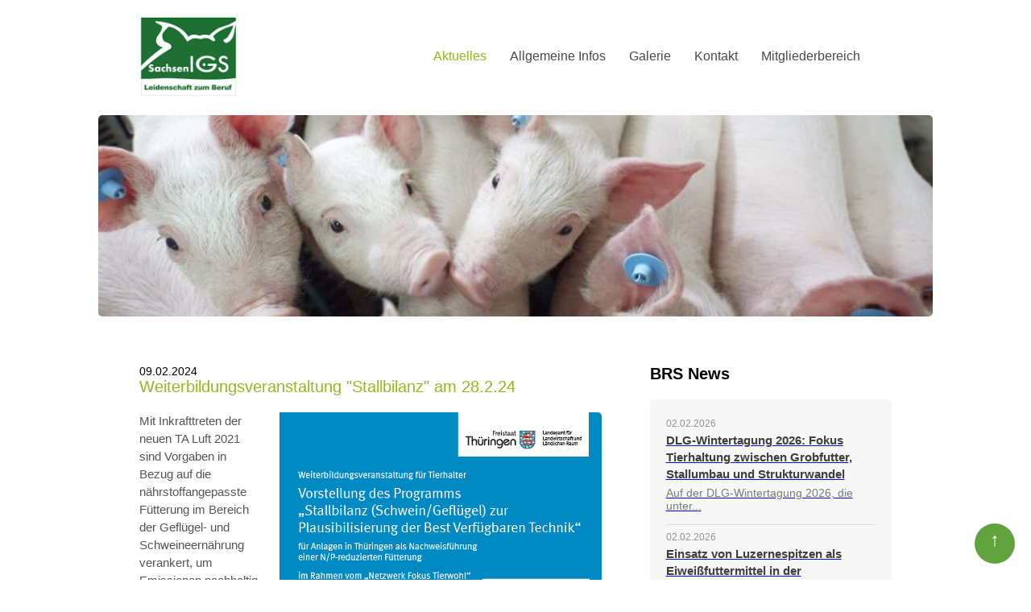

--- FILE ---
content_type: text/html; charset=UTF-8
request_url: https://www.igss-ev.de/igs-pressemeldungen/weiterbildungsveranstaltung-stallbilanz-am-28-2-24.html
body_size: 7187
content:
<!DOCTYPE HTML>
<html lang="de-DE" class="frontend desktop platform_web design_generic scheme_standard Standard">
<head>
<style nonce="a22d175b24930a47ee4c47aa293d87504bd33474">.async_loading i.material-icons, .async_loading .hide_until_onload { opacity:0; display:inline-block; width:20px; }.async_loading .display_none_until_onload { display:none; }.async_loading .fade_in_onload { opacity: 0; }.fade_in_onload { transition:opacity 500ms ease; }</style>
<style nonce="a22d175b24930a47ee4c47aa293d87504bd33474">* { font-family:'Open Sans', Arial, Helvetica, sans-serif; }
body, div, label, td, th, *.error, *.error a, #concardis_container small { font-family:'Open Sans', Arial, Helvetica, sans-serif; font-size:14px; }
.HeadBig,.HeadBrand,h1{ color:#92BA19; font-family:'Open Sans', Arial, Helvetica, sans-serif; font-size:20px; }
.HeadSmall, h2, h2 * { color:#5F8700; font-family:'Open Sans', Arial, Helvetica, sans-serif; font-size:18px; }
h1 *, h2 * { font-family:inherit; font-size:inherit; font-weight:inherit; color:inherit; text-transform:inherit; text-decoration:inherit; }
.boximagecontainer { overflow:hidden; }
.boximagecontainer img { width:100%; display:block; }
.clear { clear:both; }
.centered { display:block; margin:auto; }
.image_banner img { margin:20px 0; display:block; margin:auto; max-width:100%; width:100%; }
.thumb_fit_0 { background-size:contain; background-position:center; background-repeat:no-repeat; }
.thumb_fit_1 { background-size:cover; background-position:center; }
.thumb_fit_2 { background-size:cover; background-position:left top; }
.thumb_fit_3 { background-size:cover; background-position:right bottom; }
.thumb_fit_4 { background-size:100% 100%; }
.columns_block { width:100%; }
@media only screen and (min-width:801px) {
 .columns_block { display:flex; justify-content:space-between; align-items:stretch; flex-wrap:nowrap; }
 .columns_block .page_column { position:relative; margin-right:5%; flex:1 1 0; }
 .columns_block .page_column:last-child { margin-right:0; }
 .column_inner { height:100%; }
 .columns_2_sidebar_left .page_column_1, .columns_2_sidebar_right .page_column_2 { width:30%; flex:0 0 30%; }
 .columns_3_sidebar_left .page_column_1, .columns_3_sidebar_right .page_column_3 { width:30%; flex:0 0 30%; }
 .columns_4_sidebar_left .page_column_1, .columns_4_sidebar_right .page_column_4 { width:30%; flex:0 0 30%; }
 .columns_5_sidebar_left .page_column_1, .columns_5_sidebar_right .page_column_5 { width:30%; flex:0 0 30%; }
}
.pagetabs { display:none; }
.pagetabs.pagetabs_open { display:block; }
.preload { position:fixed; display:block; width:1px; height:1px; overflow:hidden; left:-1000px; }

/* content_spacer module */
.content_spacer { display:block; width:100%; }
.content_spacer.small { height:30px; }
.content_spacer.medium { height:50px; }
.content_spacer.large { height:100px; }


#mobile-menu-wrap { position:relative; z-index:99; top:0; left:0; display:block; width:100%; min-height:40px; padding-top:0; }
#mobile-menu-trigger { box-sizing:border-box; width:100%; padding:20px; cursor:pointer; text-align:right; color:#FFFFFF; background:#212121; display:block; min-height:80px; }
#mobile-menu-trigger #nav-icon { cursor:pointer; height:40px; margin-right:10px; position:relative; width:40px; float:right; transform:scale(0.8); }
#mobile-menu-trigger #nav-icon span { background:#FFFFFF; border-radius:9px; display:block; height:4px; left:0; opacity:1; position:absolute; transform:rotate(0deg); -moz-transform:rotate(0deg); -webkit-transform:rotate(0deg); -o-transform:rotate(0deg); -khtml-transform:rotate(0deg); -ms-transform:rotate(0deg);  transition:.25s ease-in-out; -moz-transition:.25s ease-in-out; -webkit-transition:.25s ease-in-out; -o-transition:.25s ease-in-out; -khtml-transition:.25s ease-in-out; -ms-transition:.25s ease-in-out;  width:100% }
#mobile-menu ul li .btn-toggle { color:#FFF; font-size:24px; height:60px; right:0px; top:0px; line-height:60px; position:absolute; z-index:10; cursor:pointer; border-left:50px solid transparent; }
#mobile-menu-trigger #nav-icon span:nth-child(1) { top:6px }
#mobile-menu-trigger #nav-icon span:nth-child(2) { top:18px }
#mobile-menu-trigger #nav-icon span:nth-child(3) { top:30px }
#mobile-menu-trigger.open #nav-icon span:nth-child(1) { -webkit-transform:rotate(135deg); top:18px; transform:rotate(135deg) }
#mobile-menu-trigger.open #nav-icon span:nth-child(2) { left:-60px; opacity:0 }
#mobile-menu-trigger.open #nav-icon span:nth-child(3) { -webkit-transform:rotate(-135deg); top:18px; transform:rotate(-135deg) }
#mobile-menu-wrap input.mobile_search { width:100%; }
#mobile-logo { position:absolute; top:0; left:0; }
#mobile-logo img { display:inline-block; height:64px; padding:10px; }
#mobile-menu-wrap *, #mobile-menu-wrap h2 { color:#FFFFFF; }
#mobile-menu-trigger span { display:inline-block; width:30px; height:30px; }
#mobile-menu-trigger span svg { width:100%; height:100%; fill:#FFFFFF; }
#mobile-menu-trigger .hider { display:none; }
#mobile-menu { font-size:22px; display:none; padding:10px 0; background:#212121; }
#mobile-menu ul li a { font-size:16px; text-decoration:none; color:#FFFFFF; }
#mobile-menu ul { width:90%; margin:0 auto; padding:0; list-style:none; }
#mobile-menu ul li { width:100%; margin:0; padding:10px 0; border-bottom:1px solid #7F7F7F; }
#mobile-menu ul li:last-child { border-bottom:0; }
#mobile-menu ul li ul li a { font-size:16px; text-decoration:none; color:#FFFFFF; }
#mobile-menu ul li ul { width:100%; margin:0; padding:10px 0 0 0; }
#mobile-menu ul li ul li { width:100%; margin:0; padding:5px 0 5px 20px; border-bottom:0; }
@media all and (min-width:981px) {
 #mobile-menu-wrap, .small_screen_only { display:none; }
}
@media all and (max-width:981px) {
 .hide_responsive, .hide_responsive_tiny_screen, .large_screen_only { display:none; }
}
@media all and (max-width:400px) {
 .hide_responsive_tiny_screen { display:none; }
}
html { height:100%; width:100%; }
body { padding:0; margin:0; }
hr { margin:20px 0 40px; }
.page { width:90%; max-width:1300px; margin:auto; }
.header { width:90%; margin:auto; position:relative; }
.logo img { height:100px; margin:20px 0; object-fit:contain; }
.nav { position:absolute; top:10px; right:0; z-index:30; }
.nav ul { list-style:none; padding:0; margin:0; }
.nav ul li { display:inline-block; padding:0; margin:0 0 0 5px; position:relative; }
.nav ul li a { display:inline-block; height:120px; line-height:120px; margin:0 0 0 20px; color:#4A4A4A; text-decoration:none; font-size:16px; }
.nav ul li i { font-size:28px; color:#92BA19; padding:0 0 0 10px; display:inline-block; margin-top:-5px; cursor:pointer; }
.nav ul li a:hover, .nav ul li a.selected { color:#92BA19; }
.nav .submenu { display:none; background-color:rgba(255,255,255,1); position:absolute; top:80px; width:180px; padding:10px 10px; box-sizing:border-box; box-shadow:0 0 0 10px rgba(255,255,255,.1); }
.nav .submenu li { display:block; padding:10px 0; border-bottom:1px solid #eee; }
.nav .submenu li:last-child { border-bottom:0; }
.nav .submenu li a { height:auto; line-height:normal; margin:0; font-size:14px; }
.nav ul li:hover .submenu { display:block; }
.wrap { width:100%; position:relative; }
.search { width:100%; display:none; margin-bottom:15px; }
.search input { width:100%; height:40px; line-height:40px; }
.stage { width:100%; min-height:250px; border-radius:5px; background-color:#EEEEEE; background-size:cover; background-position:center; background-repeat:no-repeat; }
.stage.noslides { background-image:url('/images/site/slider/schweine-13903.jpg'); }
.single_slide,.multi_slides,.single_slide .cms_slider,.multi_slides .cms_slider { height:400px; border-radius:5px; }
.cms_slider .caption { position:absolute; top:50px; width:100%; }
.stage.startseite .cms_slider .caption,.stage.StartseiteLogin .cms_slider .caption { display:block; }
.cms_slider .caption.left { left:50px; }
.cms_slider .caption.right { right:50px; }
.cms_slider .caption .white { color:#fff; display:inline-block; max-width:40%; margin:0 !important; font-size:24px; }
.cms_slider .caption .black { color:#FFF; max-width:40%; margin:5px 0 0 0; font-size:18px; display:inline-block; font-style:normal; }
.cms_slider .cms_slide { background-size:cover; background-position:center; background-repeat:no-repeat; }
.cms_slider_button_prev, .cms_slider_button_next { top:50%; margin:25px 0 0 0; }
.cms_slider_button_prev a, .cms_slider_button_next a { color:#FFF; background-color:#333333; line-height:46px; font-size:30px; z-index:800; }
.single_slide .cms_slider_button_prev,.single_slide .cms_slider_button_next { display:none; }
.cms_slider_button_prev, .cms_slider_button_next { top:auto !important; bottom:0px; }
#stage-slider_prev,#stage-slider_next { margin:0px 10px; color:#92BA19; background-color:#FFF; line-height:45px; box-shadow:0 0 0 10px rgba(255,255,255,.1) }
.three-box { position:absolute; bottom:0; left:5%; z-index:999; width:90%; box-sizing:border-box; display:flex; flex-flow:row no-wrap; }
.three-box .t-box { overflow:hidden; flex-grow:1; width:100%; padding:25px; box-sizing:border-box; height:350px; background-color:#92BA19; text-align:left; box-shadow:0 5px 0 0 rgba(0,0,0,.1), inset 0 1px 0 rgba(255,255,255,.1); border-radius:5px; }
.three-box .t-box h3 { color:#FFF; font-size:20px; padding:0 0 10px; border-bottom:1px solid rgba(255,255,255,.2); margin:0 0 10px; }
.three-box .t-box.left,.three-box .t-box.right { margin:35px 0; height:280px; }
.three-box .t-box.left { border-radius:5px 0 0 5px; background-color:#BED120; box-shadow:inset -5px 0 0 rgba(0,0,0,.07), 0 5px 0 0 rgba(0,0,0,.1), inset 0 1px 0 rgba(255,255,255,.1); }
.three-box .t-box.right { border-radius:0 5px 5px 0; background-color:#60A33C; box-shadow:inset 5px 0 0 rgba(0,0,0,.07), 0 5px 0 0 rgba(0,0,0,.1), inset 0 1px 0 rgba(255,255,255,.1); }
.objectcontainer.box-news { padding:0 0 10px; background:none; border-bottom:1px solid rgba(0,0,0, 0.1); margin:0 0 10px; }
.objectcontainer.box-news:last-child { border-bottom:0px solid rgba(0,0,0, 0); }
.objectcontainer.box-news .objectdate { font-size:12px; line-height:10px; color:rgba(0,0,0, 0.4); }
.objectcontainer.box-news a h2 { line-height:140%; color:rgba(0,0,0, 0.75); font-size:15px; margin:0; }
.objectcontainer.box-news div { padding:0; margin:5px 0; color:rgba(0,0,0, 0.5); }
.three-box .t-box.right .objectcontainer.box-news div,.three-box .t-box.right .objectcontainer.box-news .objectdate { display:none; }
.content { width:90%; margin:60px auto 0px; display:flex; }
.content .main { order:1; width:100%; }
.content .main img { border-radius:5px; }
.content .main h1 { font-weight:300; margin:0 0 20px; padding:0; }
.content .main p { line-height:1.5; font-size:15px; color:#555; }
.content .side { margin:0 0 0 60px; order:2; flex-shrink:0; min-width:300px; }
.content .side h3 { margin:0 0 20px; font-size:20px; }
.content .side .inner { width:300px; padding:20px; box-sizing:border-box; background-color:#f7f7f7; border-radius:5px; }
.footer { width:90%; border-radius:5px; background-color:#92BA19; padding:30px; margin:30px auto; box-sizing:border-box; position:relative; overflow:hidden; color:rgba(255, 255, 255, 0.7); }
.footer ul { float:right; padding:0; margin:0; }
.footer ul li { display:inline; padding:0; margin:0 0 0 20px; }
.footer ul li a { color:#FFF; }
#top { position:fixed; right:20px; bottom:20px; background-color:#60A33C; color:#FFF; cursor:pointer; height:50px; border-radius:50px; width:50px; text-align:center; line-height:40px; font-size:24px; }
#mobile-menu form { width:90%; margin:20px auto; }
#mobile-menu form input { width:100%; height:40px; line-height:40px; }
@media all and (max-width:981px) {
 .logo { width:100%; text-align:center; }
 .logo img { height:120px; }
 .nav, .side { display:none; }
 .content { display:block; }
 .footer { text-align:center; }
 .footer ul { float:none; width:100%; margin:20px 0 0; padding:20px 0 0; border-top:1px solid rgba(255,255,255,0.6); }
 .footer ul li { display:inline; padding:0; margin:0 0 0 20px; }
}</style>
<script nonce="a22d175b24930a47ee4c47aa293d87504bd33474">function att_e_evt(el,fn,ev){if (el.addEventListener) { el.addEventListener(ev, fn, false);} else if (el.attachEvent) {el.attachEvent('on'+ev, fn);}}function add_evt(id,fn,ev){var el; if(el = document.getElementById(id)) {att_e_evt(el, fn, ev);}}function on_load(f){ att_e_evt(window, f, 'load'); }function async_js(u, c) { var d = document, t = 'script', o = d.createElement(t), s = d.getElementsByTagName(t)[0]; o.src = u; if (c) { o.addEventListener('load', function (e) { c(null, e); }, false); } s.parentNode.insertBefore(o, s); }function async_css(url) { var s = document.createElement('link'); var h = document.getElementsByTagName('script')[0]; s.rel = 'stylesheet';s.href = url; s.media = 'nsns'; h.parentNode.insertBefore(s, h); setTimeout( function() { s.media = "all"; } ); };
function on_consent_load(ct,f){ on_load(f); };
const page_last_modified=1708073723; const page_loaded=Date.now();
on_load(function() {
cms_autostart(0);
});</script>
<script src="/services/js/de/v-124b8/lib/generic/standard/cms-frontend-jquery-slider.js" nonce="a22d175b24930a47ee4c47aa293d87504bd33474" async="async"></script>
<meta http-equiv="Content-Type" content="text/html; charset=UTF-8" />
<meta name="description" content="Mit Inkrafttreten der neuen TA Luft 2021 sind Vorgaben in Bezug auf die nährstoffangepasste Fütterung im Bereich der Geflügel- und Schweineernährung verankert, um Emissionen nachhaltig zu reduzieren. Es gilt, die maximalen Nährstoffausscheidungen bei Schweinen und Gefl ügel für Stickstoff (N) und Phosphat (P2O5) beim jeweiligen Produktionsverfahren einzuhalten bzw. nachzuweisen. Die Daten für die bedarfsangepasste Fütterung sind für Anlagen, die der Industrieemissionsrichtlinie unterliegen (sogenannte E-Anlagen), einmal jährlich bis Ende März des Folgejahres der zuständigen Immissionsschutzbehörde vorzulegen. Für das Jahr 2023 sind diese Daten erstmalig spätestens bis 31.03.2024 einzureichen. Für immissionsschutzrechtlich genehmigungspflichtige Anlagen, die mit G und V gekennzeichnet sind, ist die Einhaltung spätestens ab dem 01.12.2024 sicherzustellen und bei Bedarf der Immissionsschutzbehörde vorzulegen.
Zum Nachweis der in der TA Luft festgelegten Nährstoffwerte ist entsprechend Anhang " />
<meta name="viewport" content="width=device-width, initial-scale=1, maximum-scale=1, viewport-fit=cover" />
<meta name="author" content="Interessengemeinschaft der Schweinehalter in Sachsen e.V." />
<meta name="keywords" content="alle, IGSTermin" />
<meta property="og:title" content="Weiterbildungsveranstaltung &quot;Stallbilanz&quot; am 28.2.24" />
<meta property="og:type" content="article" />
<meta property="og:url" content="https://www.igss-ev.de/igs-pressemeldungen/weiterbildungsveranstaltung-stallbilanz-am-28-2-24.html" />
<meta property="og:image" content="https://www.igss-ev.de/images/einladung-240228.png" />
<meta property="og:description" content="Mit Inkrafttreten der neuen TA Luft 2021 sind Vorgaben in Bezug auf die nährstoffangepasste Fütterung im Bereich der Geflügel- und Schweineernährung verankert, um Emissionen nachhaltig zu reduzieren. Es gilt, die maximalen Nährstoffausscheidungen bei Schweinen und Gefl ügel für Stickstoff (N) und Phosphat (P2O5) beim jeweiligen Produktionsverfahren einzuhalten bzw. nachzuweisen. Die Daten für die bedarfsangepasste Fütterung sind für Anlagen, die der Industrieemissionsrichtlinie unterliegen (sogenannte E-Anlagen), einmal jährlich bis Ende März des Folgejahres der zuständigen Immissionsschutzbehörde vorzulegen. Für das Jahr 2023 sind diese Daten erstmalig spätestens bis 31.03.2024 einzureichen. Für immissionsschutzrechtlich genehmigungspflichtige Anlagen, die mit G und V gekennzeichnet sind, ist die Einhaltung spätestens ab dem 01.12.2024 sicherzustellen und bei Bedarf der Immissionsschutzbehörde vorzulegen.
Zum Nachweis der in der TA Luft festgelegten Nährstoffwerte ist entsprechend Anhang 10 eine Dokumentation und Massenbilanzierung vorzunehmen. Ein hilfreiches Berechnungs-Tool ist das Stallbilanzierungsprogramm Stallbilanz (Schwein/Geflügel) zur Plausibilisierung der Best Verfügbaren Technik (BVT) von der Bayerischen Landesanstalt für Landwirtschaft (LfL, Grub). In Thüringen ist dieses Programm als Nachweis anerkannt. Damit die Praktiker das Programm kennenlernen und auch optimal nutzen können, findet am 28.02.2024 in der Zeit von 10:00 bis 11:15 Uhr eine Online-Veranstaltung im Rahmen vom Projekt Netzwerk Fokus Tierwohl statt.
Die Anmeldung ist bis zum 26.02.2024 über den Link bzw. per e-Mail möglich. 
Am 27.02.2024 werden die Zugangsdaten für die Online-Veranstaltung versandt.
 Das Seminar wird vom BMEL gefördert und ist kostenfrei." />
<meta name="theme-color" content="#212121" />
<meta name="apple-mobile-web-app-title" content="IGS Sachsen" />
<link rel="canonical" href="https://www.igss-ev.de/igs-pressemeldungen/weiterbildungsveranstaltung-stallbilanz-am-28-2-24.html" />
<link rel="alternate" href="https://www.igss-ev.de/services/feed/rss/igs-pressemeldungen.xml" type="application/rss+xml" title="RSS Feed" />
<link rel="stylesheet" type="text/css" href="/services/styles/de/v-124b8/lib/generic/standard/cms-frontend-jquery-slider.css" />
<link rel="apple-touch-icon" sizes="180x180" href="/services/favicon/de/180/favicon.png" />
<link rel="icon" type="image/png" sizes="32x32" href="/services/favicon/de/32/favicon.png" />
<link rel="icon" type="image/png" sizes="96x96" href="/services/favicon/de/96/favicon.png" />
<link rel="icon" type="image/png" sizes="192x192" href="/services/favicon/de/192/favicon.png" />
<link rel="icon" type="image/png" sizes="512x512" href="/services/favicon/de/512/favicon.png" />
<link rel="manifest" href="/site.webmanifest" />
<title>IGS Sachsen - Weiterbildungsveranstaltung &quot;Stallbilanz&quot; am 28.2.24</title>

</head><body class="page sect_igs-pressemeldungen Standard async_loading" lang="de-DE">
                    <div id="mobile-menu-wrap">
    <div id="mobile-menu-trigger">
        <span id="trigger-menu">
            <svg version="1.1" xmlns="http://www.w3.org/2000/svg" xmlns:xlink="http://www.w3.org/1999/xlink" x="0px" y="0px"
                 width="24px" height="24px" viewBox="0 0 24 24" enable-background="new 0 0 24 24" xml:space="preserve">
                <path d="M24,20c0,0.552-0.448,1-1,1H1c-0.552,0-1-0.448-1-1l0,0c0-0.552,0.448-1,1-1h22C23.552,19,24,19.448,24,20L24,20z"/>
                <path d="M24,4c0,0.552-0.448,1-1,1H1C0.448,5,0,4.552,0,4l0,0c0-0.552,0.448-1,1-1h22C23.552,3,24,3.448,24,4L24,4z"/>
                <path d="M24,12c0,0.552-0.448,1-1,1H1c-0.552,0-1-0.448-1-1l0,0c0-0.552,0.448-1,1-1h22C23.552,11,24,11.448,24,12L24,12z"/>
            </svg>
        </span>
        <span id="trigger-close" class="hider">
            <svg version="1.1" xmlns="http://www.w3.org/2000/svg" xmlns:xlink="http://www.w3.org/1999/xlink" x="0px" y="0px"
                 width="24px" height="24px" viewBox="0 0 24 24" enable-background="new 0 0 24 24" xml:space="preserve">
                <path d="M20.485,20.485c-0.391,0.391-1.024,0.391-1.414,0L3.515,4.929c-0.391-0.391-0.391-1.024,0-1.414l0,0
                      c0.391-0.391,1.024-0.391,1.414,0l15.556,15.556C20.876,19.462,20.876,20.095,20.485,20.485L20.485,20.485z"/>
                <path d="M3.515,20.485c0.391,0.391,1.024,0.391,1.414,0L20.485,4.929c0.391-0.391,0.391-1.024,0-1.414l0,0
                      c-0.391-0.391-1.024-0.391-1.414,0L3.515,19.071C3.124,19.462,3.124,20.095,3.515,20.485L3.515,20.485z"/>
            </svg>
        </span>
    </div>
    <div id="mobile-menu">
        <ul>
                                    
                        <li>
                <a href="/igss-aktuelles/">Aktuelles</a>
                                                                                    <ul>
                                        <li><a href="/igss/startseite-igs-news-alle-1.html">Meldungen aller IGS</a></li>
                                    </ul>
                            </li>
                        <li>
                <a href="/igss/allgemeine-infos.html">Allgemeine Infos</a>
                                                <ul>
                                        <li><a href="/igss/der-verein.html">Der Verein</a></li>
                                        <li><a href="/igss/daten-zahlen-fakten.html">Daten - Zahlen - Fakten</a></li>
                                        <li><a href="/igss/partnervereine.html">Partnervereine</a></li>
                                    </ul>
                            </li>
                        <li>
                <a href="/igss/galerie.html">Galerie</a>
                                            </li>
                        <li>
                <a href="/igss/kontakt.html">Kontakt</a>
                                            </li>
                        <li>
                <a href="/igss-mitgliederbereich/startseite-mitgliederbereich.html">Mitgliederbereich</a>
                                            </li>
                                    
        </ul>
        <form action="/search/de/" method="GET">
                
                <input name="search" class="textfeld" type="text" value="" id="search" placeholder="Suchbegriff...">
            </form>

    </div>
</div>

           

    <div class="page Standard">
        <div class="header">
            <div class="logo">
                <a href="/"><img src="/site/smartytpl/generic/resources/logo-igss.png" alt="IGS Sachsen"></a>
            </div>
            <div class="nav">
                <ul>
                                                                    
                                                
                                    <li><a href="/igss-aktuelles/" class="selected">Aktuelles</a>
                                                <ul class="submenu">
                                                    <li><a href="/igss/startseite-igs-news-alle-1.html">Meldungen aller IGS</a></li>
                                                
                        </ul>
                                            </li>
                                    <li><a href="/igss/allgemeine-infos.html">Allgemeine Infos</a>
                                                <ul class="submenu">
                                                    <li><a href="/igss/der-verein.html">Der Verein</a></li>
                                                    <li><a href="/igss/daten-zahlen-fakten.html">Daten - Zahlen - Fakten</a></li>
                                                    <li><a href="/igss/partnervereine.html">Partnervereine</a></li>
                                                
                        </ul>
                                            </li>
                                    <li><a href="/igss/galerie.html">Galerie</a>
                                            </li>
                                    <li><a href="/igss/kontakt.html">Kontakt</a>
                                            </li>
                                    <li><a href="/igss-mitgliederbereich/startseite-mitgliederbereich.html">Mitgliederbereich</a>
                                            </li>
                                <li class="search-btn"><i translate="no" class="icon material-icons" aria-label="Search">search</i></li>
                </ul>
            </div>
        </div>
        <div class="search">
            <form action="/search/de/" method="GET">
                
                <input name="search" class="textfeld" type="text" value="" id="search" placeholder="Suchbegriff...">
            </form>
        </div>
        <div class="wrap">
            <div class="stage noslides">
                            </div>
                    </div>
        
        <div class="content">
             <div class="side">
                 <h3>BRS News</h3>
                 <div class="inner">
                    <!-- render page start -->

        <!-- block start -->
    <div class="included_block_wrapper block_1">
        <div class="included_block block_1">
                    <div class="">
                <div class="column_inner">
                    <div class="objectcontainer box-news">
    <div class="objectdate">02.02.2026</div>
    <a  href="https://www.rind-schwein.de/brs-news/dlg-wintertagung-2026-fokus-tierhaltung-zwischen-g.html" target="_blank">
        <h2>DLG-Wintertagung 2026: Fokus Tierhaltung zwischen Grobfutter, Stallumbau und Strukturwandel</h2>
        <div>
        Auf der DLG-Wintertagung 2026, die unter...
        </div>
    </a>
</div><div class="objectcontainer box-news">
    <div class="objectdate">02.02.2026</div>
    <a  href="https://www.rind-schwein.de/brs-news/einsatz-von-luzernespitzen-als-eiweissfuttermittel.html" target="_blank">
        <h2>Einsatz von Luzernespitzen als Eiweißfuttermittel in der ökologischen Fütterung säugender Sauen</h2>
        <div>
        Die eiweißreiche Futterpflanze Luzerne weist einen...
        </div>
    </a>
</div><div class="objectcontainer box-news">
    <div class="objectdate">02.02.2026</div>
    <a  href="https://www.rind-schwein.de/brs-news/initiative-fleisch-mit-neuem-format-wissen-was-sch.html" target="_blank">
        <h2>Initiative Fleisch mit neuem Format „Wissen, was schmeckt“</h2>
        <div>
        Das neue Format "Wissen, was schmeckt"...
        </div>
    </a>
</div><div class="objectcontainer box-news">
    <div class="objectdate">02.02.2026</div>
    <a  href="https://www.rind-schwein.de/brs-news/asp-in-spanien-rufe-nach-marktoeffnungen.html" target="_blank">
        <h2>ASP in Spanien: Rufe nach Marktöffnungen</h2>
        <div>
        AgE - Zwei Monate nach dem...
        </div>
    </a>
</div><div class="objectcontainer box-news">
    <div class="objectdate">29.01.2026</div>
    <a  href="https://www.rind-schwein.de/brs-news/bildungs-und-beratungsansaetze-auf-der-plattform-p.html" target="_blank">
        <h2>Bildungs- und Beratungsansätze auf der Plattform Plattform &quot;B&amp;B Agrar&quot;</h2>
        <div>
        Die Soziale Landwirtschaft ist ein Gewinn...
        </div>
    </a>
</div><div class="objectcontainer box-news">
    <div class="objectdate">28.01.2026</div>
    <a  href="https://www.rind-schwein.de/brs-news/agravis-neue-raiffeisen-markt-app.html" target="_blank">
        <h2>Agravis: Neue Raiffeisen-Markt-App</h2>
        <div>
        Die Terres Marketing + Consulting GmbH,...
        </div>
    </a>
</div>                </div>
            </div>
                </div>
    </diV>
    <!-- block end -->


<!-- render page end -->
                 </div>
            </div>
            <div class="main">
                <!-- MAIN CONTENT --><div id="content_header">
    <div class="objectdate">
        09.02.2024<a href="https://www.igss-ev.de/services/feed/rss/igs-pressemeldungen.xml"><i translate="no" class="icon material-icons" aria-label="Rss Feed">rss_feed</i></a>    </div>

</div>

<article>
<time datetime="2024-02-16 09:55:23Z" style="display:none;"></time>
        <!-- block start -->
    <div class="new_block_wrapper block_1">
        <div class="new_block block_1">
                    <div class="">
                <div class="column_inner">
                            <div>
        <h1>Weiterbildungsveranstaltung "Stallbilanz" am 28.2.24</h1>
    </div>
    
    <div class="txtStd">
        <a class="modal_image_zoom" onclick="return auto_ajax(this);" href="/images/einladung-240228.png" title="Einladung 240228
&copy; Netzwerk Fokus Tierwohl"><img src="/images/sizes/400x566/einladung-240228.png" style="float:right; padding:0 0 15pt 15pt; aspect-ratio:41/58;" alt="Einladung 240228
&copy; Netzwerk Fokus Tierwohl" class="cms_image" srcset="/images/sizes/400x566/einladung-240228.png 1x, /images/sizes/800x1132/einladung-240228.png 2x, /images/sizes/1200x1698/einladung-240228.png 3x" data-ar="41/58"/></a>                    <p>Mit Inkrafttreten der neuen TA Luft 2021 sind Vorgaben in Bezug auf die nährstoffangepasste Fütterung im Bereich der Geflügel- und Schweineernährung verankert, um Emissionen nachhaltig zu reduzieren. Es gilt, die maximalen Nährstoffausscheidungen bei Schweinen und Gefl ügel für Stickstoff (N) und Phosphat (P2O5) beim jeweiligen Produktionsverfahren einzuhalten bzw. nachzuweisen. Die Daten für die bedarfsangepasste Fütterung sind für Anlagen, die der Industrieemissionsrichtlinie unterliegen (sogenannte <q>E</q>-Anlagen), einmal jährlich bis Ende März des Folgejahres der zuständigen Immissionsschutzbehörde vorzulegen. Für das Jahr 2023 sind diese Daten erstmalig spätestens bis 31.03.2024 einzureichen. Für immissionsschutzrechtlich genehmigungspflichtige Anlagen, die mit <q>G</q> und <q>V</q> gekennzeichnet sind, ist die Einhaltung spätestens ab dem 01.12.2024 sicherzustellen und bei Bedarf der Immissionsschutzbehörde vorzulegen.<br />
Zum Nachweis der in der TA Luft festgelegten Nährstoffwerte ist entsprechend Anhang 10 eine Dokumentation und Massenbilanzierung vorzunehmen. Ein hilfreiches Berechnungs-Tool ist das Stallbilanzierungsprogramm <q>Stallbilanz (Schwein/Geflügel) zur Plausibilisierung der Best Verfügbaren Technik (BVT)</q> von der Bayerischen Landesanstalt für Landwirtschaft (LfL, Grub). In Thüringen ist dieses Programm als Nachweis anerkannt. Damit die Praktiker das Programm kennenlernen und auch optimal nutzen können, findet am 28.02.2024 in der Zeit von 10:00 bis 11:15 Uhr eine Online-Veranstaltung im Rahmen vom Projekt Netzwerk Fokus Tierwohl statt.<br />
Die <strong>Anmeldung ist bis zum 26.02.2024 </strong>über den <a href="https://landvolkbildung.de/tierwohl" target="_blank">Link</a> bzw. per <a href="mailto:anmeldung@landvolkbildung.de">e-Mail</a> möglich. <br />
Am 27.02.2024 werden die Zugangsdaten für die Online-Veranstaltung versandt.</p>
 <p>Das Seminar wird vom BMEL gefördert und ist kostenfrei.</p>
            <br /><br />
            </div>

    




                </div>
            </div>
                </div>
    </diV>
    <!-- block end -->


</article>

<div class="clear content_page_footer">
            <p class="linkstyle noprint" >
    <a href="https://www.agrarmarketing-thueringen.de/agrarkalender/?tx_tamcal_tamcal%5Bevent%5D=2836&amp;tx_tamcal_tamcal%5Btime%5D=3166&amp;tx_tamcal_tamcal%5Baction%5D=show&amp;tx_tamcal_tamcal%5Bcontroller%5D=Calfe&amp;cHash=b7f2f7de16ca0a075e143fee535e7063"  target="_blank" class="linkstyle">
        <i translate="no" class="icon material-icons" aria-label="Open In New">open_in_new</i>Thüringer Agrarkalender
            </a>
</p>
<p class="linkstyle noprint" >
    <a href="/igs-termine/"  class="linkstyle">
        <i translate="no" class="icon material-icons" aria-label="Arrow Back">arrow_back</i>IGS Termine
            </a>
</p>

                <p class="page_footer_space">&nbsp;</p>
</div>

        </div>
    </div>
    <div class="footer">
      &copy; 2026 Interessengemeinschaft der Schweinehalter in Sachsen e.V.
        <ul>
        
                    <li>
                <a href="/igs/kontakt.html">Kontakt</a>
            </li>
                    <li>
                <a href="/igs/impressum.html">Impressum</a>
            </li>
                    <li>
                <a href="/datenschutz.html">Datenschutz</a>
            </li>
                </ul>
    </div>
    <br>
</div>
<div id="top">&uarr;</div>
<script nonce="a22d175b24930a47ee4c47aa293d87504bd33474">
on_load(function() {
cms_page_auto_refresh(60);
});
</script></body>
<!-- Intersolute CMS - https://intersolute.de/ -->

</html>
